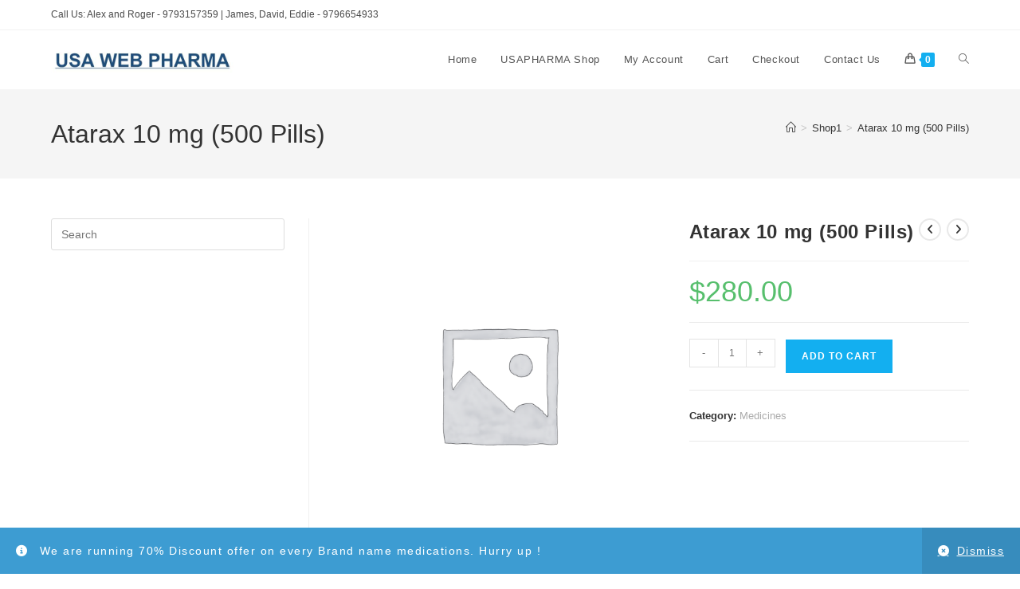

--- FILE ---
content_type: text/css
request_url: https://usawebpharma.com/wp-content/uploads/elementor/css/post-580.css?ver=1769066374
body_size: -236
content:
.elementor-580 .elementor-element.elementor-element-e1a8a0c{text-align:center;}.elementor-580 .elementor-element.elementor-element-e1a8a0c .elementor-heading-title{color:#ffffff;}.elementor-580 .elementor-element.elementor-element-29d8f15 > .elementor-container > .elementor-column > .elementor-widget-wrap{align-content:center;align-items:center;}.elementor-580 .elementor-element.elementor-element-29d8f15 > .elementor-container{max-width:500px;}.elementor-580 .elementor-element.elementor-element-29d8f15{overflow:hidden;}